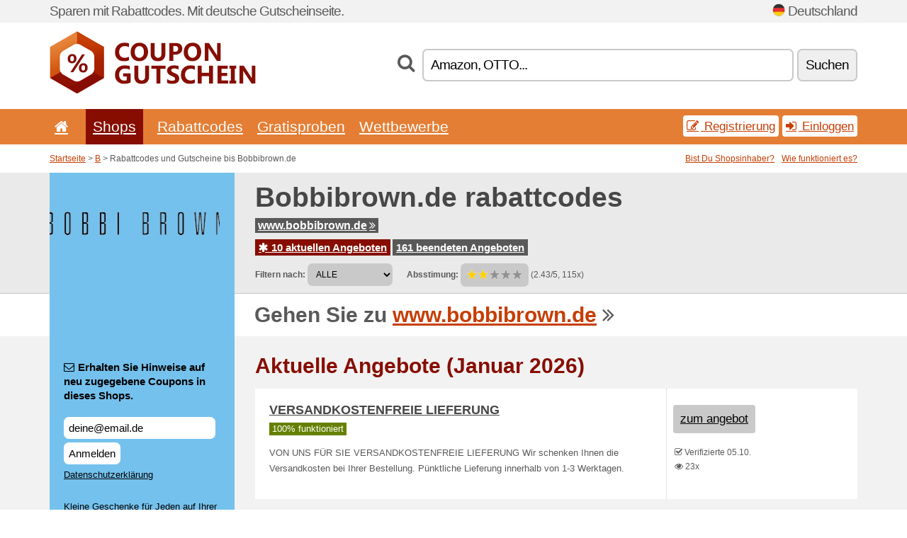

--- FILE ---
content_type: text/html; charset=UTF-8
request_url: https://coupongutschein.net/s/bobbibrown-de/
body_size: 9410
content:
<!doctype html>
<html xmlns="http://www.w3.org/1999/xhtml" lang="de" xml:lang="de">
<head>
 <title> Bobbibrown rabattcodes und gutscheine - Januar 2026 - Coupongutschein.net</title>
 <meta http-equiv="content-type" content="text/html;charset=utf-8" />
 <meta http-equiv="content-language" content="de" />
 <meta name="language" content="de" />
 <meta name="description" content="Rabattcodes und Gutscheine bis Bobbibrown.de. 10 aktuellen Angeboten. Aktuelle Angebote: Perfektioniere Deinen Lippen-Look - Erhalte zu Deinem Einkauf ab 79...." />
 <meta name="robots" content="index,follow" />
 <meta name="author" content="Netiq.biz" />
 <meta property="og:type" content="article" />
 <meta property="og:title" content=" Bobbibrown rabattcodes und gutscheine - Januar 2026 - Coupongutschein.net" />
 <meta property="og:description" content="Rabattcodes und Gutscheine bis Bobbibrown.de. 10 aktuellen Angeboten. Aktuelle Angebote: Perfektioniere Deinen Lippen-Look - Erhalte zu Deinem Einkauf ab 79...." />
 <meta property="og:site_name" content="CouponGutschein.net" />
 <meta property="og:url" content="https://coupongutschein.net/s/bobbibrown-de/" />
 <meta property="og:image" content="https://stat.netiq.biz/img/coupons/bobbibrown-de.png" />
 <meta name="twitter:card" content="summary" />
 <meta http-equiv="X-UA-Compatible" content="IE=edge" />
 <meta name="seznam-ranking-position" content="query-exact: 1.0; query-broad: 1.3; (Google compatible)" />
 <link rel="shortcut icon" href="/favicon.ico" type="image/x-icon" /> 
 <link rel="apple-touch-icon" href="/favicon.ico">
 <link rel="search" href="https://coupongutschein.net/search.xml" type="application/opensearchdescription+xml" title="CouponGutschein.net" />
 <link rel="alternate" type="application/rss+xml" title="RSS 2.0" href="https://coupongutschein.net/rss.php" />
 <meta http-equiv="x-dns-prefetch-control" content="on" />
 <link rel="dns-prefetch" href="https://serv.netiq.biz/" /><link rel="dns-prefetch" href="https://stat.netiq.biz/" /><link rel="dns-prefetch" href="https://www.googletagmanager.com" />
 <meta name="viewport" content="width=device-width, initial-scale=1" />
 <link rel="stylesheet" href="https://serv.netiq.biz/engine/coupons/css/style.css?cache=426" type="text/css" />
 <link rel="alternate" href="https://coupongutschein.net/s/bobbibrown-de/" hreflang="x-default" />
</head>
<body id="engine"><div id="changec"><div class="container"><div class="txt">Sparen mit Rabattcodes. Mit deutsche Gutscheinseite.</div><div class="lang"><img src="https://stat.netiq.biz/general/flag4/de.png" alt="Deutschland" width="16" height="11" />Deutschland</div></div></div><div class="bga"></div>
<div id="all" style="margin:0;padding:0;margin-bottom:-20px;">
 <div id="header">
  <div class="container">
   <div class="lang"></div>
   <div class="logo" style="width:291px;height:88px;"><a href="/" title="Rabattcodes und Gutscheine"><img src="https://serv.netiq.biz/engine/coupons/identity/coupongutschein_net.png" alt="Rabattcodes und Gutscheine" width="291" height="88" /></a></div>
<div class="search"><form method="get" class="engine" id="searchform" action="/f/"><i class="icon-search"></i><input onfocus="ClearPlaceHolder(this)" onblur="SetPlaceHolder(this)" type="text" name="s" id="search" value="Amazon, OTTO..." /><button title="Suchen" type="submit">Suchen</button></form></div>  </div>
 </div>
 <div id="topmenu"><div class="container"><div class="row"><ul><li><a href="/" title="Startseite"><i class="icon-home"></i></a>&nbsp;</li><li class="active" id="imenu3"><a href="#">Shops</a><ul class="menu3"><li><div><div class="h3"><i class="icon-sort-by-alphabet"></i>Shops alphabetisch</div><a href="/a/0-9/"><span>0-9</span></a><a href="/a/a/"><span>A</span></a><a href="/a/b/"><span>B</span></a><a href="/a/c/"><span>C</span></a><a href="/a/d/"><span>D</span></a><a href="/a/e/"><span>E</span></a><a href="/a/f/"><span>F</span></a><a href="/a/g/"><span>G</span></a><a href="/a/h/"><span>H</span></a><a href="/a/i/"><span>I</span></a><a href="/a/j/"><span>J</span></a><a href="/a/k/"><span>K</span></a><a href="/a/l/"><span>L</span></a><a href="/a/m/"><span>M</span></a><a href="/a/n/"><span>N</span></a><a href="/a/o/"><span>O</span></a><a href="/a/p/"><span>P</span></a><a href="/a/q/"><span>Q</span></a><a href="/a/r/"><span>R</span></a><a href="/a/s/"><span>S</span></a><a href="/a/t/"><span>T</span></a><a href="/a/u/"><span>U</span></a><a href="/a/v/"><span>V</span></a><a href="/a/w/"><span>W</span></a><a href="/a/x/"><span>X</span></a><a href="/a/y/"><span>Y</span></a><a href="/a/z/"><span>Z</span></a></div></li></ul></li><li id="imenu2"><a href="#">Rabattcodes</a><ul class="menu2"><li><div class="clearfix"><div class="h3"><i class="icon-ticket"></i>Rabatte nach Kategorie</div><a href="/c/a/"><span>Alles</span></a><a href="/c/bekleidung-zubehor/"><span>Bekleidung & Zubehör</span></a><a href="/c/bildung-buro/"><span>Bildung & Büro</span></a><a href="/c/bucher-musik-film/"><span>Bücher, Musik & Film</span></a><a href="/c/elektronik/"><span>Elektronik</span></a><a href="/c/finanzen-wirtschaft/"><span>Finanzen & Wirtschaft</span></a><a href="/c/geschenke-hobby/"><span>Geschenke & Hobby</span></a><a href="/c/gesundheit-schonheit/"><span>Gesundheit & Schönheit</span></a><a href="/c/haus-garten/"><span>Haus & Garten</span></a><a href="/c/internet-kommunikation/"><span>Internet & Kommunikation</span></a><a href="/c/lebensmittel-rauchen/"><span>Lebensmittel & Rauchen</span></a><a href="/c/mutter-kind/"><span>Mutter & Kind</span></a><a href="/c/reisen-auto/"><span>Reisen & Auto</span></a><a href="/c/sport-tiere/"><span>Sport & Tiere</span></a><a href="/c/uhren-schmuck/"><span>Uhren & Schmuck</span></a><a href="/c/unterhaltung-spiele/"><span>Unterhaltung & Spiele</span></a></div><div><div class="h3"><i class="icon-bell"></i>Weitere Optionen</div><a href="/c/top/">Empfohlene Angebote</a><a href="/c/today/">Endet heute</a><a href="/c/end/">Endende Angebote</a><a href="/c/retail/">Einkaufszentren</a><a href="/i/add/">+ Angebot hinzufügen</a></div></li></ul></li><li><a href="/c/free/">Gratisproben</a></li><li><a href="/c/contest/">Wettbewerbe</a></li></ul><div class="loginpanel"><a class="popup-text" href="#register-dialog"><i class="icon-edit"></i> Registrierung</a><a class="popup-text" href="#login-dialog"><i class="icon-signin"></i> Einloggen</a></div></div></div><div id="sresults"></div></div>
 <div><div id="hnavi"><div class="container"><div class="cmenu"><a href="/" title="Rabattcodes und Gutscheine">Startseite</a> > <a href="/a/b/">B</a> > Rabattcodes und Gutscheine bis Bobbibrown.de</div><div class="navihelp"><a class="popup-text tle" href="#b2breg-dialog">Bist Du Shopsinhaber?</a><a class="popup-text" href="#help-dialog">Wie funktioniert es?</a></div></div></div><div id="sinb" class="clearfix"><div class="container"><div class="sle" style="background:#74c1ed;"><img src="https://stat.netiq.biz/img/coupons/bobbibrown-de.png" alt="Bobbibrown.de" width="270" height="146" /></div><div class="sri"><h1>Bobbibrown.de rabattcodes</h1><div class="clearfix"><div class="hspan"><a href="/?site=251096-bobbibrown-de" title="bobbibrown-de" class="gray" target="_blank" rel="sponsored">www.bobbibrown.de<i class="icon-double-angle-right"></i></a></div></div><div class="clearfix"><div class="spanel"><span class="stat tred"><a href="/s/bobbibrown-de/#active"><i class="icon-asterisk"></i> 10 aktuellen Angeboten</a></span> <span class="stat tgrey"><a href="/s/bobbibrown-de/#history">161 beendeten Angeboten</a></span></div></div><div class="view"><label for="sortby">Filtern nach:</label> <select id="sortby" class="sortby" onchange="visibility(this.value);return false;"><option value="1" selected="selected">ALLE</option><option value="3">Gutscheine</option></select><strong style="margin-left:20px;">Absstimung:</strong> <div class="voters"><a href="/s/bobbibrown-de/?store_vote=1"><img src="https://serv.netiq.biz/engine/coupons/img/stars_on.png" width="16" height="15" alt="1/5" style="width:auto;height:auto;" /></a><a href="/s/bobbibrown-de/?store_vote=2"><img src="https://serv.netiq.biz/engine/coupons/img/stars_on.png" width="16" height="15" alt="2/5" style="width:auto;height:auto;" /></a><a href="/s/bobbibrown-de/?store_vote=3"><img src="https://serv.netiq.biz/engine/coupons/img/stars_off.png" width="16" height="15" alt="3/5" style="width:auto;height:auto;" /></a><a href="/s/bobbibrown-de/?store_vote=4"><img src="https://serv.netiq.biz/engine/coupons/img/stars_off.png" width="16" height="15" alt="4/5" style="width:auto;height:auto;" /></a><a href="/s/bobbibrown-de/?store_vote=5"><img src="https://serv.netiq.biz/engine/coupons/img/stars_off.png" width="16" height="15" alt="5/5" style="width:auto;height:auto;" /></a></div> (2.43/5, 115x)<script type="application/ld+json">{"@context":"http://schema.org/","@type":"Store","@id":"https://coupongutschein.net/s/bobbibrown-de/","name":"Bobbibrown.de","url":"https://www.bobbibrown.de/","image":"https://stat.netiq.biz/img/coupons/bobbibrown-de.png","description":"Kleine Geschenke für Jeden auf Ihrer Liste.","aggregateRating":{"@type":"AggregateRating","ratingValue":"2.43","bestRating":"5","worstRating":"1","ratingCount":"115"}}</script></div></div></div></div><div id="bann"><div class="container"><div class="sle" style="background:#74c1ed;"></div><div class="sri">Gehen Sie zu <a href="/?site=251096-bobbibrown-de" title="Bobbibrown.de" target="_blank" rel="sponsored">www.bobbibrown.de</a> <i class="icon-double-angle-right"></i></div></div></div></div>
 <div id="stores" class="container">
  <div id="main" class="row">
<div id="store" style="background-color:#74c1ed"><div id="sidebar" class="span3" style="background:#74c1ed"><div class="submeta"><div class="emailnews" style="color:#000000"><label for="getemail" class="tit"><i class="icon-envelope-alt"></i>Erhalten Sie Hinweise auf neu zugegebene Coupons in dieses Shops.</label><form action="./" name="newsletter" id="sigshop" class="lbig" method="post"><input type="text" id="getemail" name="getemail" value="deine@email.de" style="width:200px;" aria-label="Erhalten Sie Hinweise auf neu zugegebene Coupons in dieses Shops." href="#newsletter-dialog" class="popup-text tle" /><button type="submit" style="margin-top:5px;" href="#newsletter-dialog" class="click popup-text tle "aria-label="Anmelden">Anmelden</button><input type="hidden" name="getstore" value="251096" /></form><div class="privacy"><a href="/i/privacy/" target="_blank" class="priv">Datenschutzerklärung</a></div></div><style>.plus,.plus a,#sidebar .plus strong,#sidebar .emailnews a,#sidebar .description a,#sidebar .share a{color:#000000;}</style><div class="description" style="color:#000000">Kleine Geschenke für Jeden auf Ihrer Liste.</div><div class="share"><div class="eright lhe" style="color:#000000"><a href="https://www.facebook.com/BobbiBrownDeutschland/" target="_blank">Facebook</a> <i class="icon-facebook"></i><br /><a href="https://twitter.com/BobbiBrown" target="_blank">Twitter</a> <i class="icon-twitter"></i><br /><a href="https://www.youtube.com/channel/UC97cZsOCVufvmRXvLusdj2Q" target="_blank">YouTube</a> <i class="icon-youtube"></i><br /></div></div><div class="share"><p style="color:#000000">In anderen Ländern:</p><div class="eright lhe"><div class="flag"><a href="https://schweizergutschein.net/s/bobbibrown-ch/" title="Bobbibrown.de Rabattcodes" hreflang="de-ch">Bobbibrown.ch</a><img src="https://stat.netiq.biz/general/flag/ch.gif" alt="Bobbibrown.de Rabattcodes" /><br /><a href="https://britishcoupons.net/s/bobbibrown-co-uk/" title="Bobbibrown.de Coupon Codes" hreflang="en-gb">Bobbibrown.co.uk</a><img src="https://stat.netiq.biz/general/flag/gb.gif" alt="Bobbibrown.de Coupon Codes" /><br /><a href="https://aussiecoupons.net/s/bobbibrown-com-au/" title="Bobbibrown.de Coupon Codes" hreflang="en-au">Bobbibrown.com.au</a><img src="https://stat.netiq.biz/general/flag/au.gif" alt="Bobbibrown.de Coupon Codes" /><br /><a href="https://hkcoupons.info/s/bobbibrown-com-hk/" title="Bobbibrown.de Coupon Codes" hreflang="en-hk">Bobbibrown.com.hk</a><img src="https://stat.netiq.biz/general/flag/hk.gif" alt="Bobbibrown.de Coupon Codes" /><br /><a href="https://escupones.net/s/bobbibrown-es/" title="Bobbibrown.de cupones de descuento" hreflang="es-es">Bobbibrown.es</a><img src="https://stat.netiq.biz/general/flag/es.gif" alt="Bobbibrown.de cupones de descuento" /><br /><a href="https://rukupony.net/s/bobbibrown-ru/" title="Bobbibrown.de коды на скидки" hreflang="ru-ru">Bobbibrown.ru</a><img src="https://stat.netiq.biz/general/flag/ru.gif" alt="Bobbibrown.de коды на скидки" /><br /></div></div></div><div class="share"><p style="color:#000000">Teilen:</p><div class="eright lhe"><a href="https://www.facebook.com/sharer/sharer.php?u=https%3A%2F%2Fcoupongutschein.net%2Fs%2Fbobbibrown-de%2F&t=+Bobbibrown+rabattcodes+und+gutscheine+-+Januar+2026" onclick="javascript:window.open(this.href,'','menubar=no,toolbar=no,resizable=yes,scrollbars=yes,height=300,width=600');return false;" target="_blank" style="color:#000000">Facebook</a> <i class="icon-facebook" style="color:#000000"></i><br /><a href="https://twitter.com/share?url=https%3A%2F%2Fcoupongutschein.net%2Fs%2Fbobbibrown-de%2F&text=+Bobbibrown+rabattcodes+und+gutscheine+-+Januar+2026" onclick="javascript:window.open(this.href,'','menubar=no,toolbar=no,resizable=yes,scrollbars=yes,height=300,width=600');return false;" target="_blank" style="color:#000000">Twitter</a> <i class="icon-twitter" style="color:#000000"></i><br /><a href="https://www.linkedin.com/shareArticle?url=https%3A%2F%2Fcoupongutschein.net%2Fs%2Fbobbibrown-de%2F" onclick="javascript:window.open(this.href,'','menubar=no,toolbar=no,resizable=yes,scrollbars=yes,height=300,width=600');return false;" target="_blank" style="color:#000000">LinkedIn</a> <i class="icon-linkedin" style="color:#000000"></i><br /><a href="https://pinterest.com/pin/create/button/?url=https%3A%2F%2Fcoupongutschein.net%2Fs%2Fbobbibrown-de%2F" onclick="javascript:window.open(this.href,'','menubar=no,toolbar=no,resizable=yes,scrollbars=yes,height=300,width=600');return false;" target="_blank" style="color:#000000">Pinterest</a> <i class="icon-pinterest" style="color:#000000"></i><br /><a href="https://api.whatsapp.com/send?text=https%3A%2F%2Fcoupongutschein.net%2Fs%2Fbobbibrown-de%2F" onclick="javascript:window.open(this.href,'','menubar=no,toolbar=no,resizable=yes,scrollbars=yes,height=300,width=600');return false;" target="_blank" style="color:#000000">WhatsApp</a> <i class="icon-phone" style="color:#000000"></i><br /></div></div></div></div><div id="content" class="span9"><div class="row row-wrap"><div class="clearfix"><a name="active"></a><h3 class="more">Aktuelle Angebote (Januar 2026)</h3><a name="id28482820"></a><div class="promotion"><article id="28482820" data-eshop-url="https://coupongutschein.net/?go=28482820-bobbibrown-de" onclick="copyToClipboard('#cc28482820');openthis('251096','28482820');" data-coupon-url="https://coupongutschein.net/s/bobbibrown-de/" class="clink daily clearfix"><div class="offer offerp"><h2>VERSANDKOSTENFREIE LIEFERUNG</h2><div class="info"><span class="min" style="background:#658000;color:#fff;">100% funktioniert</span></div><p>

VON UNS FÜR SIE

VERSANDKOSTENFREIE LIEFERUNG

Wir schenken Ihnen die Versandkosten bei Ihrer Bestellung. Pünktliche Lieferung innerhalb von 1-3 Werktagen.

</p></div><div class="ofright"><div class="link link-other"><span>zum angebot</span></div><div class="more"><span></span><i class="icon-check"></i> Verifizierte 05.10.<br /><i class="icon-eye-open"></i> 23x<br /></div></div></article></div><a name="id28482821"></a><div class="promotion"><article id="28482821" data-eshop-url="https://coupongutschein.net/?go=28482821-bobbibrown-de" onclick="copyToClipboard('#cc28482821');openthis('251096','28482821');" data-coupon-url="https://coupongutschein.net/s/bobbibrown-de/" class="clink daily clearfix"><div class="offer offerp"><h2>GRATIS DELUXE MINIATUR NACH WAHL</h2><div class="info"><span class="min" style="background:#658000;color:#fff;">100% funktioniert</span></div><p>Wir schenken Ihnen eine Deluxe Miniatur nach Wahl zu jedem Einkauf - frei wählbar im Checkout.</p></div><div class="ofright"><div class="link link-other"><span>zum angebot</span></div><div class="more"><span></span><i class="icon-check"></i> Verifizierte 05.10.<br /><i class="icon-eye-open"></i> 25x<br /></div></div></article></div><a name="id29427980"></a><div class="promotion"><article id="29427980" data-eshop-url="https://coupongutschein.net/?go=29427980-bobbibrown-de" onclick="copyToClipboard('#cc29427980');openthis('251096','29427980');" data-coupon-url="https://coupongutschein.net/s/bobbibrown-de/" class="clink daily clearfix"><div class="offer offerp"><h2>Verleihe Deiner Haut strahlenden Glanz und Feuchtigkeit - Wir schen.</h2><div class="info"><span class="min" style="background:#658000;color:#fff;">100% funktioniert</span></div><p>Verleihe Deiner Haut strahlenden Glanz und Feuchtigkeit - Wir schenken Dir 15ml unseres Bestsellers,  der Vitamin Enriched Face Base.</p></div><div class="ofright"><div class="link link-other"><span>zum angebot</span></div><div class="more"><span></span><i class="icon-check"></i> Verifizierte 18.03.<br /><i class="icon-eye-open"></i> 20x<br /></div></div></article></div><a name="id28518704"></a><div class="promotion"><article id="28518704" data-eshop-url="https://coupongutschein.net/?go=28518704-bobbibrown-de" onclick="copyToClipboard('#cc28518704');openthis('251096','28518704');" data-coupon-url="https://coupongutschein.net/s/bobbibrown-de/" class="clink daily clearfix"><div class="offer offerp"><h2>Sichern Sie ihren Liptint ab 90€ Einkaufswert auf Bobbibrown.de!</h2><div class="info"><span class="min" style="background:#658000;color:#fff;">100% funktioniert</span></div><p>Sichern Sie ihren Liptint ab 90€ Einkaufswert auf Bobbibrown.de!.</p></div><div class="ofright"><div class="link link-other"><span>zum angebot</span></div><div class="more"><span></span><i class="icon-check"></i> Verifizierte 05.10.<br /><i class="icon-eye-open"></i> 24x<br /></div></div></article></div><a name="id28522675"></a><div class="promotion"><article id="28522675" data-eshop-url="https://coupongutschein.net/?go=28522675-bobbibrown-de" onclick="copyToClipboard('#cc28522675');openthis('251096','28522675');" data-coupon-url="https://coupongutschein.net/s/bobbibrown-de/" class="clink daily clearfix"><div class="offer offerp"><h2>Jetzt auf bobbibrown.de</h2><div class="info"><span class="min" style="background:#658000;color:#fff;">100% funktioniert</span></div><p>Jetzt auf bobbibrown.de.</p></div><div class="ofright"><div class="link link-other"><span>zum angebot</span></div><div class="more"><span></span><i class="icon-check"></i> Verifizierte 05.10.<br /><i class="icon-eye-open"></i> 24x<br /></div></div></article></div><a name="id29429196"></a><div class="promotion"><article id="29429196" data-eshop-url="https://coupongutschein.net/?go=29429196-bobbibrown-de" onclick="copyToClipboard('#cc29429196');openthis('251096','29429196');" data-coupon-url="https://coupongutschein.net/s/bobbibrown-de/" class="clink daily clearfix"><div class="offer offerp"><h2>Perfektioniere Deinen Lippen-Look - Erhalte zu Deinem Einkauf ab 79.</h2><div class="info"><span class="min" style="background:#658000;color:#fff;">100% funktioniert</span></div><p>Perfektioniere Deinen Lippen-Look - Erhalte zu Deinem Einkauf ab 79EUR einen gratis Lipliner dazu geschenkt.</p></div><div class="ofright"><div class="link link-other"><span>zum angebot</span></div><div class="more"><span></span><i class="icon-check"></i> Verifizierte 30.03.<br /><i class="icon-eye-open"></i> 20x<br /></div></div></article></div><a name="id29426381"></a><div class="promotion"><article id="29426381" data-eshop-url="https://coupongutschein.net/?go=29426381-bobbibrown-de" onclick="copyToClipboard('#cc29426381');openthis('251096','29426381');" data-coupon-url="https://coupongutschein.net/s/bobbibrown-de/" class="clink daily clearfix"><div class="offer offerp"><h2>Kaufe einen Liner oder Long-Wear Cream Shadow Stick und erhalte ein.</h2><div class="info"><span class="min" style="background:#658000;color:#fff;">100% funktioniert</span></div><p>Kaufe einen Liner oder Long-Wear Cream Shadow Stick und erhalte eine gratis Mini-Mascara. Definiere Deine Augen mit Bobbi Brown!.</p></div><div class="ofright"><div class="link link-other"><span>zum angebot</span></div><div class="more"><span></span><i class="icon-check"></i> Verifizierte 03.03.<br /><i class="icon-eye-open"></i> 20x<br /></div></div></article></div><a name="id29427413"></a><div class="promotion"><article id="29427413" data-eshop-url="https://coupongutschein.net/?go=29427413-bobbibrown-de" onclick="copyToClipboard('#cc29427413');openthis('251096','29427413');" data-coupon-url="https://coupongutschein.net/s/bobbibrown-de/" class="clink daily clearfix"><div class="offer offerp"><h2>Verpasse nicht unsere exklusive Aktion bei Bobbi Brown - Kaufe 2 Pr.</h2><div class="info"><span class="min" style="background:#658000;color:#fff;">100% funktioniert</span></div><p>Verpasse nicht unsere exklusive Aktion bei Bobbi Brown - Kaufe 2 Produkte und erhalte 20% Rabatt,  bei 3 Produkten sogar 30%,  und ab 4 Produkten ganze 40% Rabatt! G&ouml;nne Dir luxuri&ouml;se Beauty und spare dabei.</p></div><div class="ofright"><div class="link link-other"><span>zum angebot</span></div><div class="more"><span></span><i class="icon-check"></i> Verifizierte 12.03.<br /><i class="icon-eye-open"></i> 20x<br /></div></div></article></div><a name="id29428724"></a><div class="promotion"><article id="29428724" data-eshop-url="https://coupongutschein.net/?go=29428724-bobbibrown-de" onclick="copyToClipboard('#cc29428724');openthis('251096','29428724');" data-coupon-url="https://coupongutschein.net/s/bobbibrown-de/" class="clink daily clearfix"><div class="offer offerp"><h2>Exklusiv auf Reisen mit Bobbi Brown - Erhalte 2 Minis ab 50EUR und .</h2><div class="info"><span class="min" style="background:#658000;color:#fff;">100% funktioniert</span></div><p>Exklusiv auf Reisen mit Bobbi Brown - Erhalte 2 Minis ab 50EUR und sogar 4 Minis ab 70EUR geschenkt. Bobbi Brown Loyals erhalten eine Pouch on top!.</p></div><div class="ofright"><div class="link link-other"><span>zum angebot</span></div><div class="more"><span></span><i class="icon-check"></i> Verifizierte 27.03.<br /><i class="icon-eye-open"></i> 20x<br /></div></div></article></div><a name="id29426936"></a><div class="promotion"><article id="29426936" data-eshop-url="https://coupongutschein.net/?go=29426936-bobbibrown-de" onclick="copyToClipboard('#cc29426936');openthis('251096','29426936');" data-coupon-url="https://coupongutschein.net/s/bobbibrown-de/" class="clink daily clearfix"><div class="offer offerp"><h2>Ab einem Warenwert von 89EUR kannst Du Dir einen gratis Lippenstift.</h2><div class="info"><span class="min" style="background:#658000;color:#fff;">100% funktioniert</span></div><p>Ab einem Warenwert von 89EUR kannst Du Dir einen gratis Lippenstift aussuchen und deine Lippen verw&ouml;hnen. Genie&szlig;e den Tag mit Deinem neuen Lieblings-Lippenlook!.</p></div><div class="ofright"><div class="link link-other"><span>zum angebot</span></div><div class="more"><span></span><i class="icon-check"></i> Verifizierte 06.03.<br /><i class="icon-eye-open"></i> 20x<br /></div></div></article></div></div><div class="clearfix"><a name="history"></a><a href="javascript:unhide('archive');" class="lmore">Beendeten Angeboten... (161x)</a></div><div id="archive" class="hidden"><div class="archive" style="margin-top:-20px;"><div class="scroll2"><div class="line">2 Bobbi Brown Proben gratis zu jedem Einkauf ab 60 EUR! (bis 22.09.)</div><div class="line">Shoppe einen Bobbi Brown Lippenstift f&uuml;r einen perfekten Kussmund u. (bis 22.09.)</div><div class="line">Tag des Kusses! 25 % auf Lippenprodukte bei BobbiBrown.de! (bis 22.09.)</div><div class="line">Erhalte jetzt zur lngsten Nacht des Jahres bei Bobbi Brown 25 % Rab. (bis 22.09.)</div><div class="line">Shoppe jetzt Bobbi Brown Extra Lip Tints und Bobbi Brown schenkt Di. (bis 22.09.)</div><div class="line">Ein Bobbi Brown Makeupprodukt deiner Wahl zum Einkauf ab 70EUR und . (bis 22.09.)</div><div class="line">Gratis Lip Tint! Zum Kauf von Skincare Produkten. Nur für kurze Zeit! (bis 22.09.)</div><div class="line">Spiele unser Randomizer Spiel und sichere dir deinen Preis! (bis 22.09.)</div><div class="line">Last Minute Christmas Shopping? Als Bobbi Brown Member erh&auml;ltst Du . (bis 22.09.)</div><div class="line">Bobbi Brown schenkt Dir einen Long-Wear Cream Shadow Stick in der F. (bis 22.09.)</div><div class="line">Erhalte das Bobby Brown Blockbuster Set jetzt fr 99 EUR und spare . (bis 22.09.)</div><div class="line">Erhalte nur als Bobbi Brown Member entweder eine gratis Luxusminiat. (bis 22.09.)</div><div class="line"> Verwöhne Deine Haut im neuen Jahr ganz besonders - Bei Deinem Ei. (bis 22.09.)</div><div class="line">Bereite Dich mit Bobbi Brown auf den Fashion Week Monat vor! Bobbi . (bis 22.09.)</div><div class="line">Bobbi Brown feiert den Singles Day! Je nach Warenkorb gibt es am 1. (bis 22.09.)</div><div class="line">Jetzt im Bobbi Brown Summer Oulet 60 % auf Deinen Einkauf der Salese. (bis 22.09.)</div><div class="line">Verleihe Deinem Look zur Fashion Week das perfekte Finish! Bestelle. (bis 22.09.)</div><div class="line">Hei&szlig;er Sommerrabatt bei Bobbi Brown - bis 31.08.2023 27 % Rabatt! (bis 22.09.)</div><div class="line">Treat yourself mit Bobbi Brown - Du erhültst eine Fullsize Hydratin. (bis 22.09.)</div><div class="line">Bereite Dich mit Bobbi Brown perfekt auf Deinen Urlaub vor - Du erh. (bis 22.09.)</div><div class="line">Jetzt schnell sichern! (bis 22.09.)</div><div class="line">Shoppe jetzt Deine Last Minute Weihnachtsgeschenke mit 20 % Rabatt f. (bis 22.09.)</div><div class="line">Perfektioniere Deinen Silvesterlook f&uuml;r jede Party - Wir schenken D. (bis 22.09.)</div><div class="line">Verwöhne Dich mit Bobbi Brown und spare ab 60€ Warenwert 10€. Ab 80. (bis 22.09.)</div><div class="line">Bobbi Brown Minis gratis zum jedem Kauf einer Vitamin Enriched Face. (bis 22.09.)</div><div class="line">Der begehrte und limitierte Adventskalender von Bobbi Brown ist nur. (bis 22.09.)</div><div class="line">Vervollstündige Deine Makeup Routine - Bobbi Brown schenkt Dir eine. (bis 22.09.)</div><div class="line">Feier mit uns den Lash Day! Zur Feier des Tages schenkt Dir Bobbi B. (bis 22.09.)</div><div class="line">Sichere dir 25 % von 6 Uhr abends bis 6 Uhr morgens! (bis 22.09.)</div><div class="line">Shoppe die Bobbi Brown Bestseller Vitamin Enriched Linie und erhalt. (bis 22.09.)</div><div class="line">Gratis Bobbi Brown Set zum Einkauf ab 70EUR geschenkt! (bis 22.09.)</div><div class="line">Shoppe jetzt f&uuml;r Dich und Deine Liebsten f&uuml;r Weihnachten - Bobbi Br. (bis 22.09.)</div><div class="line">20 % den ganzen Abend lang Bobbi Brown Shopping! (bis 22.09.)</div><div class="line">Bobbi Brown belohnt Dich fr Deine Weihnachtseinkufe mit 5 fantast. (bis 22.09.)</div><div class="line">Erhalte nur f&uuml;r kurze Zeit 60 % auf Deinen Einkauf von selektierten . (bis 22.09.)</div><div class="line">Deine Lippen verdienen das Beste zur Fashion Week! Bestelle f&uuml;r 85E. (bis 22.09.)</div><div class="line">30 % bei Bobbi Brown auf das gesamte Sortiment! Nur fr kurze Zeit (bis 22.09.)</div><div class="line">Melden Sie sich für den Bobbi Brown Newsletter an (bis 22.09.)</div><div class="line">Bobbi Brown schenkt Loyalty Mitgliedern ein Gratis Goodie in Origin. (bis 23.07.)</div><div class="line">zum Einkauf ab 80€ und gratis Lipbalm ab 100€! (bis 04.10.)</div><div class="line">25 % Winter Sale auf bobbibrown.de Jetzt schnell sein & sichern! (bis 04.10.)</div><div class="line">20 % auf Augenprodukte, bzw. Mini Mascara beim Kauf eines Long Wear . (bis 04.10.)</div><div class="line">Bei jeder Bestellung ab 70€. Ab 100€, 2 gratis Originalprodukte! (bis 04.10.)</div><div class="line">3 Minis kaufen und nur zwei bezahlen plus Sample ab 70€ (bis 04.10.)</div><div class="line">30 % auf Augen Makeup. Jetzt Rabatt sichern auf bobbibrown.de (bis 04.10.)</div><div class="line">25 % Rabatt ab 90€ Einkauf. In letzter Minute Geschenk sichern mit d. (bis 04.10.)</div><div class="line">ab einem Einkauf von 75€ auf bobbibrown.de! (bis 04.10.)</div><div class="line">NUR FÜR KURZE ZEIT - Geschenk <span class="cp">Coupon</span> (bis 30.06.)</div><div class="line">Geschenk zu jeder Bestellung ab 90€ <span class="cp">Coupon</span> (bis 30.06.)</div><div class="line">15 % Rabatt auf alles <span class="cp">Coupon</span> (bis 26.05.)</div></div></div></div></div><div class="row row-wrap"><div class="archive atext"><a name="text"></a></div><div><br /><br /></div></div></div><div class="clear"></div></div><script type="application/ld+json">{
"@context":"http://schema.org",
"@type":"BreadcrumbList",
"itemListElement":[{"@type":"ListItem","position":1,"item":{"@id":"https://coupongutschein.net/","name":"Startseite"}},{"@type":"ListItem","position":3,"item":{"@id":"https://coupongutschein.net/s/bobbibrown-de/","name":"Bobbibrown.de Rabattcoupon"}}]}</script>
   </div>
  </div>
 </div>
 <div id="social">
<div class="container"><div class="mleft"><h4>Holen Sie sich die neusten kostenlosen Rabattcodes an Ihre E-Mail...</h4><div class="layer email emailnews"><i class="icon-envelope-alt"></i>Newsletter<br /><form action="/" name="newemail" id="nesig" class="lbig" method="post"><input type="text" name="new_email" aria-label="E-mail" value="deine@email.de" onfocus="ClearPlaceHolder(this)" onblur="SetPlaceHolder(this)" href="#newsletter-dialog" class="popup-text tle" /><button href="#newsletter-dialog" class="click popup-text tle">Anmelden</button> <span><a href="/i/privacy/" target="_blank">Datenschutzerklärung</a></span></form></div><div style="display:block;"><div class="layer facebook"><i class="icon-facebook"></i><a href="https://www.facebook.com/Kostenlosen-Rabattcodes-1633227066929041/timeline/" target="_blank">Facebook</a></div></div></div></div></div><div id="footer" class="clearfix"><div class="container"><div class="mleft"><div class="layer layerr"><h4>CouponGutschein.net</h4><p>Copyright &copy; 2012-2026 <a href="http://netiq.biz/" target="_blank">NetIQ</a>.<br />Alle Rechte vorbehalten.<br /><a href="/i/countries/" class="butspec">Change Country<i class="icon-mail-forward"></i></a></p></div><div class="layer layerr"><h4>Informationen</h4><ul><li><a href="/i/contact/">Kontakt/Impressum</a></li><li><a href="/i/bonus/">Bonusprogramm</a></li><li><a href="/i/medium/">Für Journalisten</a></li><li><a href="/i/privacy/">Datenschutzerklärung</a></li></ul></div><div class="layer"><h4>Werbung</h4><ul><li><a href="/i/add/?store=bobbibrown-de">Angebot hinzufügen</a></li><li><a href="/i/paid/">Werbungspreisliste</a></li></ul></div></div></div></div> <div id="login-dialog" class="mfp-with-anim mfp-hide mfp-dialog clearfix">
  <i class="icon-signin dialog-icon"></i>
  <div class="h3">Einloggen</div>
  <h5>Willkommen zurück, unten können Sie sich anmelden...</h5>
  <div class="row-fluid">
   <form action="./" name="login" method="post" class="dialog-form">
    <p><label for="login">E-mail:</label><input class="fmi" type="text" value="deine@email.de" onfocus="ClearPlaceHolder(this)" onblur="SetPlaceHolder(this)" maxlength="50" name="login" id="login" /></p>
    <p><label for="password">Passwort:</label><input class="fmi" type="password" maxlength="50" name="pass" id="password" /></p>
    <p class="checkbox"><button type="submit" id="logsubmit" class="btn btn-primary click" name="send">Einloggen</button></p>
   </form>
   <div id="logalert" class="alert"></div>
  </div>
  <ul class="dialog-alt-links">
   <li><a class="popup-text" href="#register-dialog">Registrierung</a></li>
   <li><a class="popup-text" href="#password-recover-dialog">Vergessenes Passwort?</a></li>
  </ul>
 </div>
 <div id="register-dialog" class="mfp-with-anim mfp-hide mfp-dialog clearfix">
  <i class="icon-edit dialog-icon"></i>
  <div class="h3">Registrierung</div>
  <h5>Holen Sie sich Vorteile der registrierten Nutzer. Dazu gehören: Abbildung von exklusiven Gutscheinen, Möglichkeit von Herstellung einer Liste von beliebtesten Shops und Bonusprogramm mit Preisen. Und vieles mehr...</h5>
  <div class="row-fluid">
   <form action="./" name="register" id="tthi2" method="post" class="dialog-form">
    <p><label for="remail">E-mail:</label><input class="fmi" type="text" value="deine@email.de" onfocus="ClearPlaceHolder(this)" onblur="SetPlaceHolder(this)" maxlength="50" name="remail" id="remail" /></p>
    <p><label for="rpass">Passwort:</label><input class="fmi" type="password" maxlength="50" name="rpass" id="rpass" /></p>
    <p><label for="rpass2">Passwortüberprüfung:</label><input class="fmi" type="password" value="" maxlength="50" name="rpass2" id="rpass2" /></p>   
    <p><label for="rcaptcha4">CAPTCHA:</label><input class="fmi" type="text" value="" name="acap" id="rcaptcha4" /></p><p class="checkbox"><img src="https://serv.netiq.biz/engine/coupons/scripts/captchax.php" alt="CAPTCHA" width="180" height="40" /><a onclick="document.getElementById('tthi2').submit();" style="font-size:1.2em;bottom:25px;left:190px;position:relative;cursor:pointer;">&#10227;</a><input type="hidden" name="antispam" class="antispam" value="lal" /><input type="hidden" name="antispam2" class="antispam2" value="pop" /><input type="hidden" name="urlt" value="https://" /></p>
    <p class="checkbox"><input type="hidden" name="url" value="http" /><input type="hidden" name="url2" value="http2" /><button type="submit" id="regsubmit" class="btn btn-primary click" name="send">Anmeldung</button></p>
    <div id="regalert3" class="alert none"><strong class="warning"><i class="icon-warning-sign"></i>Fehler :</strong>E-Mail falsch eingegeben.</div>
    <div id="regalert2" class="alert none"><strong class="warning"><i class="icon-warning-sign"></i>Fehler :</strong>Das Passwort muss mindestens 5 Zeichen haben.</div>
    <div id="regalert" class="alert none"><strong class="warning"><i class="icon-warning-sign"></i>Fehler :</strong>Angegebene Passwörter stimmen nicht.</div>
    <p><input type="checkbox" name="checkbox" class="checkboxe" value="1" /> Ich stimme der <a href="/i/privacy/" target="_blank">Datenschutzerklärung</a> zu.</p>
   </form>
   <div id="logalert" class="alert"></div>
  </div>
  <ul class="dialog-alt-links">
   <li><a class="popup-text" href="#login-dialog">Einloggen</a></li>
  </ul>
 </div>
 <div id="password-recover-dialog" class="mfp-with-anim mfp-hide mfp-dialog clearfix">
  <i class="icon-retweet dialog-icon"></i>
  <div class="h3">Vergessenes Passwort?</div>
  <h5>Haben Sie Ihr Passwort zur Anmeldung vergessen? Kein Problem! Wir werden ein neues zusenden...</h5>
  <div class="row-fluid">
   <form action="./" name="forgot" id="tthi2" method="post" class="dialog-form">
    <p><label for="femail">E-mail:</label><input class="fmi" type="text" value="deine@email.de" onfocus="ClearPlaceHolder(this)" onblur="SetPlaceHolder(this)" maxlength="50" name="femail" id="femail" /></p>
    <p><label for="rcaptcha5">CAPTCHA:</label><input class="fmi" type="text" value="" name="acap" id="rcaptcha5" /></p><p class="checkbox"><img src="https://serv.netiq.biz/engine/coupons/scripts/captchax.php" alt="CAPTCHA" width="180" height="40" /><a onclick="document.getElementById('tthi2').submit();" style="font-size:1.2em;bottom:25px;left:190px;position:relative;cursor:pointer;">&#10227;</a><input type="hidden" name="antispam" class="antispam" value="lal" /><input type="hidden" name="antispam2" class="antispam2" value="pop" /><input type="hidden" name="urlt" value="https://" /></p>
    <p class="checkbox"><input type="hidden" name="url" value="http" /><input type="hidden" name="url2" value="http2" /><button type="submit" id="forgotsubmit" class="btn btn-primary click" name="send">Passwort zusenden</button></p>
    <div id="forgotalert" class="alert"></div>
   </form>
  </div>
  <ul class="dialog-alt-links">
   <li><a class="popup-text" href="#login-dialog">Einloggen</a></li>
  </ul>
 </div>    
 <div id="newsletter-dialog" class="mfp-with-anim mfp-hide mfp-dialog clearfix">
  <i class="icon-retweet dialog-icon"></i>
  <div class="h3">Newsletter</div>
  <h5>Neuigkeiten Ihrer Favoriten Shops (einstellen in Menü Favoriten).</h5>
  <div class="row-fluid">
   <form action="./" name="newsemail" id="tthi2" method="post" class="dialog-form">
    <p><label for="nemail">E-mail:</label><input class="fmi" type="text" value="deine@email.de" onfocus="ClearPlaceHolder(this)" onblur="SetPlaceHolder(this)" maxlength="50"" name="nemail" id="nemail" /></p>
<p><label for="newsstore">Favoriten Shops:</label><input class="fmi readonly" type="text" value="Bobbibrown.de" id="newsstore" readonly="readonly" /><input type="hidden" name="store" value="251096" /></p>    <p><label for="rcaptcha6">CAPTCHA:</label><input class="fmi" type="text" value="" name="acap" id="rcaptcha6" /></p><p class="checkbox"><img src="https://serv.netiq.biz/engine/coupons/scripts/captchax.php" alt="CAPTCHA" width="180" height="40" /><a onclick="document.getElementById('tthi2').submit();" style="font-size:1.2em;bottom:25px;left:190px;position:relative;cursor:pointer;">&#10227;</a><input type="hidden" name="antispam" class="antispam" value="lal" /><input type="hidden" name="antispam2" class="antispam2" value="pop" /><input type="hidden" name="urlt" value="https://" /></p>
    <p class="checkbox"><button type="submit" id="newssubmit" class="btn btn-primary click" name="send">Einloggen</button></p>
    <div id="newsalert" class="alert"></div>
   </form>
  </div>
  <ul class="dialog-alt-links">
   <li><a class="popup-text" href="#login-dialog">Einloggen</a></li>
  </ul>
 </div>  
 <div id="help-dialog" class="mfp-with-anim mfp-hide mfp-dialog clearfix">
  <i class="icon-question dialog-icon"></i>
  <div class="h3">Wie ein Rabattgutschein benutzen?</div>
  <div class="row-fluid txt">
   <h4><span>1. Rabattsuche</span></h4>
   <p>Finden Sie ein Rabatt von Ihrem Lieblings-Shop. Lernen Sie die Rabattbedingungen kennen und klicken Sie auf das Coupon um anzuzeigen und Kopieren von der Code.</p>
   <h4><span>2. Couponanwendung</span></h4>
   <p>Legen Sie den Coupon in Laufe der Bestellung in das entschprechende Feld („Rabattcoupon“, „Rabattcode“ usw.)</p>
   <h4><span>3. Geld sparen</span></h4>
   <p>Der Rabatt wird vom Wert der Bestellung abgezogen und Sie haben Geld gespart.</p>
  </div>
 </div>
<div id="b2breg-dialog" class="mfp-with-anim mfp-hide mfp-dialog clearfix"><i class="icon-edit dialog-icon"></i><div class="h3">Registrieren Verwalter des Shop</div><h5>Melden Sie sich als Verwalter diese Shop und erhalten Sie die Möglichkeit Angebote zu bearbeiten und direkt hinzufügen.<br /><br />Registrierte E-Mail muss unter der Domain des Shop oder in Handelskontakten aufgeführt sein. Innerhalb von 24 Stunden erhalten Sie Ihre Zugangsdaten.</h5><div class="row-fluid"><form action="./" name="b2breg" id="tthi2" method="post" class="dialog-form"><p><label for="bemail">E-mail:</label><input class="fmi" type="text" value="deine@email.de" onfocus="ClearPlaceHolder(this)" onblur="SetPlaceHolder(this)" maxlength="50" name="bemail" id="bemail" /></p><p><label for="bshop1">Shop:</label><select id="bshop1" name="bshop" class="fmi" readonly="readonly"><option value="251096">Bobbibrown.de</option></select></p><p><label for="rcaptcha7">CAPTCHA:</label><input class="fmi" type="text" value="" name="acap" id="rcaptcha7" /></p><p class="checkbox"><img src="https://serv.netiq.biz/engine/coupons/scripts/captchax.php" alt="CAPTCHA" width="180" height="40" /><a onclick="document.getElementById('tthi2').submit();" style="font-size:1.2em;bottom:25px;left:190px;position:relative;cursor:pointer;">&#10227;</a><input type="hidden" name="antispam" class="antispam" value="lal" /><input type="hidden" name="antispam2" class="antispam2" value="pop" /><input type="hidden" name="urlt" value="https://" /></p><p class="checkbox"><button type="submit" id="b2breg" class="btn btn-primary click" name="send">Anmeldung</button></p></form><div id="b2balert" class="alert"></div></div><ul class="dialog-alt-links"><li><a class="popup-text" href="#login-dialog">Einloggen</a></li></ul></div><div id="tag-dialog" class="mfp-with-anim mfp-hide mfp-dialog clearfix"><i class="icon-edit dialog-icon"></i><div class="h3">Tags - Bobbibrown.de</div><h5>Die Suche nach Labels hilft den Besuchern, den richtigen Deal zu finden. Hier können Sie die Tags für dieses Geschäft bearbeiten. Neue Tags werden innerhalb von 24 Stunden gestartet.</h5><div class="row-fluid"><form action="./" name="tagreg" method="post" class="dialog-form"><p><label for="blist">Tags:</label><input class="fmi readonly" type="text" value="" maxlength="50" name="blist" id="blist" readonly="readonly" /></p><p><label for="bshop2">Shop:</label><select id="bshop2" name="bshop" class="fmi" readonly="readonly"><option value="251096">Bobbibrown.de</option></select></p><p><label for="btag">Neue hinzufügen:</label><input class="fmi" type="text" value="" maxlength="50" name="btag" id="btag" /></p><p class="checkbox"><button type="submit" id="tagreg" class="btn btn-primary click" name="send">+</button></p></form><div id="tagalert" class="alert"></div></div></div><div class="none">
<script async src="https://www.googletagmanager.com/gtag/js?id=G-HJ3JD7K175"></script>
<script>
window.dataLayer = window.dataLayer || [];
function gtag(){dataLayer.push(arguments);}
gtag('js',new Date());
gtag('config','G-HJ3JD7K175');
gtag('config','G-HJ3JD7K175',{cookie_flags:'max-age=7200;secure;samesite=none'});
</script>
<script type="application/ld+json">{
"@context":"http://schema.org",
"@type":"WebSite",
"@id":"#website",
"url":"https://coupongutschein.net",
"name":"Coupongutschein.net",
"description":"CouponGutschein.net - deutsche Gutscheinseite. Rabattcodes und Rabattcoupons von beliebten Internet-Shops. Täglich aktualisiert, exclusive Coupons.",
"potentialAction":{"@type":"SearchAction","target":"https://coupongutschein.net/s/{search_term_string}","query-input":"required name=search_term_string"}
}</script>
<script type="text/javascript" src="https://serv.netiq.biz/engine/coupons/js/script.js?cache=167"></script>
</div>
<link rel="stylesheet" href="/font.css?cache=2" />
</body>
</html>
